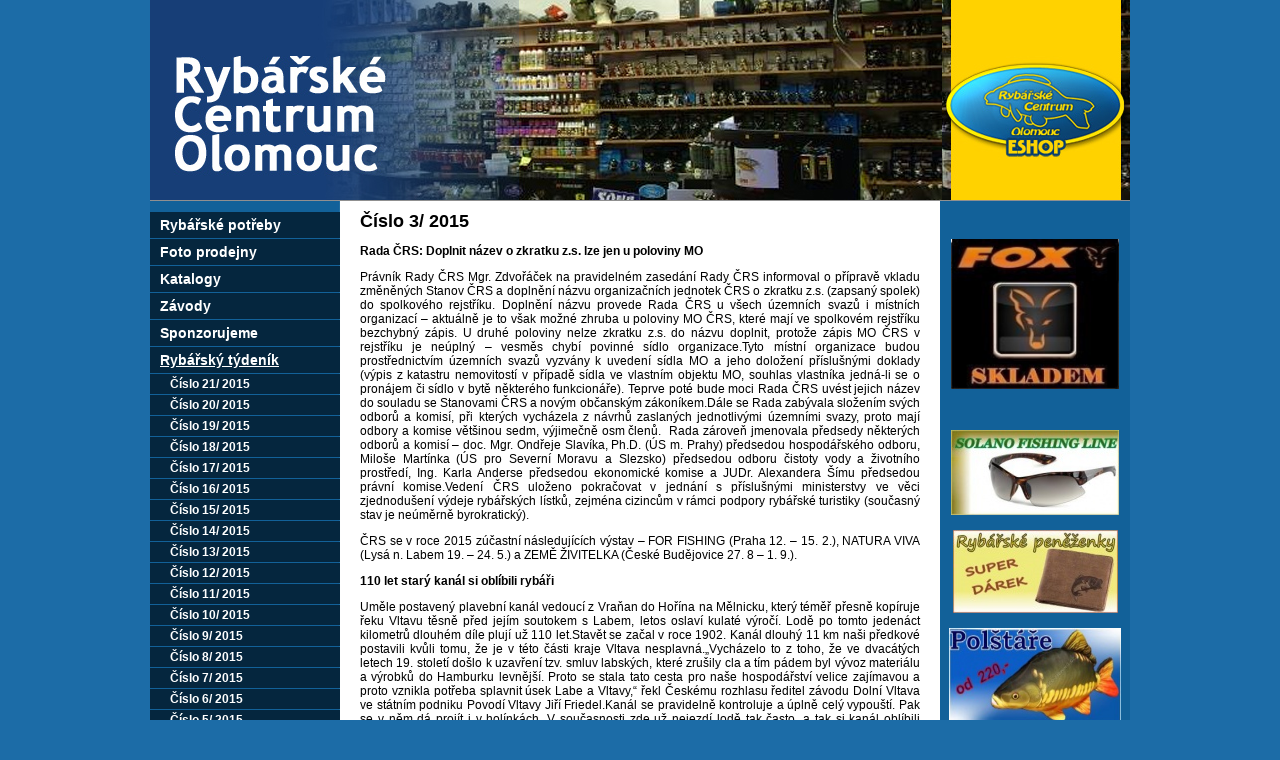

--- FILE ---
content_type: text/html; charset=windows-1250
request_url: http://www.rybarske-potreby-olomouc.cz/rybari/rybarsky-tydenik/cislo-3-2015
body_size: 5665
content:
<!DOCTYPE HTML PUBLIC "-//W3C//DTD HTML 4.01//EN" "http://www.w3.org/TR/html4/strict.dtd">
<html lang="cs">
<head>
<meta http-equiv="content-type" content="text/html; charset=windows-1250">
<meta name="author" content="Studio R3D, s.r.o.; e-mail: webmaster@r3d.cz">
<meta http-equiv="content-language" content="cs">
<meta name="description" content="" lang="cs">
<meta name="keywords" content="" lang="cs">
<meta name="robots" content="all,follow">
<title>Číslo 3/ 2015 - </title>
<link rel="icon" href="/favicon.png" type="image/png">
<link rel="stylesheet" href="/_tpl/rybarske/common.css" type="text/css">
<link rel="stylesheet" href="/_tpl/rybarske/style.css" type="text/css">
<script type="text/javascript">var relative_path = '/';</script>
<script src="/_js/common.js" type="text/javascript"></script>
<script src="/_js/_flash.js" type="text/javascript"></script>
<link type="text/css" rel="stylesheet" href="/floatbox/floatbox.css">
<script type="text/javascript" src="/floatbox/floatbox.js"></script>


    <link rel="stylesheet" href="/nivo2/themes/default/default.css" type="text/css" media="screen" />
    <link rel="stylesheet" href="/nivo2/themes/pascal/pascal.css" type="text/css" media="screen" />
    <link rel="stylesheet" href="/nivo2/themes/orman/orman.css" type="text/css" media="screen" />

    <link rel="stylesheet" href="/nivo2/nivo-slider.css" type="text/css" media="screen" />
    <link rel="stylesheet" href="/nivo2/demo/style.css" type="text/css" media="screen" />

<script type="text/javascript" src="http://code.jquery.com/jquery-1.7.min.js"></script>
<script type="text/javascript" src="/nivo-slider/jquery.nivo.slider.js"></script>


</head>
<body>
<div id="holder">
  <div id="top">
  <a id="logo" href="/"><span>Rybářské potřeby Olomouc</span></a>
  <a id="eshop" target="_blank" href="http://www.rco-fishing.cz"></a>
  </div>


  <div id="container">
  <div id="vlevo">
  <div id="menu"><ul><li><a  href="/rybari/rybarske-potreby">Rybářské potřeby</a></li>
<li><a  href="/rybari/foto-prodejny">Foto prodejny</a></li>
<li><a  href="/rybari/katalogy">Katalogy</a></li>
<li><a  href="#" onclick="hidestyle('menuitem_27');return false">Závody</a><ul style="display:none" id="menuitem_27"><li><a  href="#" onclick="hidestyle('menuitem_29');return false">2013</a><ul style="display:none" id="menuitem_29"><li><a  href="/rybari/zavody/2013/grand-prix">Grand Prix</a></li>
<li><a  href="/rybari/zavody/2013/destna-2013">Deštná 2013</a></li>
</ul>

</li>
<li><a  href="#" onclick="hidestyle('menuitem_41');return false">2014</a><ul style="display:none" id="menuitem_41"><li><a  href="/rybari/zavody/2014/grand-prix">Grand Prix</a></li>
</ul>

</li>
</ul>

</li>
<li><a  href="#" onclick="hidestyle('menuitem_34');return false">Sponzorujeme</a><ul style="display:none" id="menuitem_34"><li><a  href="#" onclick="hidestyle('menuitem_43');return false">2014</a><ul style="display:none" id="menuitem_43"><li><a  href="/rybari/sponzorujeme/2014/hobby-zavody">Hobby závody</a></li>
<li><a  href="/rybari/sponzorujeme/2014/rybarsky-tabor">Rybářský tábor</a></li>
</ul>

</li>
</ul>

</li>
<li><a  style="text-decoration:underline" href="#" onclick="hidestyle('menuitem_47');return false">Rybářský týdeník</a><ul style="display:block" id="menuitem_47"><li><a  href="/rybari/rybarsky-tydenik/cislo-21-2015">Číslo 21/ 2015</a></li>
<li><a  href="/rybari/rybarsky-tydenik/cislo-20-2015">Číslo 20/ 2015</a></li>
<li><a  href="/rybari/rybarsky-tydenik/cislo-19-2015">Číslo 19/ 2015</a></li>
<li><a  href="/rybari/rybarsky-tydenik/cislo-18-2015">Číslo 18/ 2015</a></li>
<li><a  href="/rybari/rybarsky-tydenik/cislo-17-2015">Číslo 17/ 2015</a></li>
<li><a  href="/rybari/rybarsky-tydenik/cislo-16-2015">Číslo 16/ 2015</a></li>
<li><a  href="/rybari/rybarsky-tydenik/cislo-15-2015">Číslo 15/ 2015</a></li>
<li><a  href="/rybari/rybarsky-tydenik/cislo-14-2015">Číslo 14/ 2015</a></li>
<li><a  href="/rybari/rybarsky-tydenik/cislo-13-2015">Číslo 13/ 2015</a></li>
<li><a  href="/rybari/rybarsky-tydenik/cislo-12-2015">Číslo 12/ 2015</a></li>
<li><a  href="/rybari/rybarsky-tydenik/cislo-11-2015">Číslo 11/ 2015</a></li>
<li><a  href="/rybari/rybarsky-tydenik/cislo-10-2015">Číslo 10/ 2015</a></li>
<li><a  href="/rybari/rybarsky-tydenik/cislo-9-2015">Číslo 9/ 2015</a></li>
<li><a  href="/rybari/rybarsky-tydenik/cislo-8-2015">Číslo 8/ 2015</a></li>
<li><a  href="/rybari/rybarsky-tydenik/cislo-7-2015">Číslo 7/ 2015</a></li>
<li><a  href="/rybari/rybarsky-tydenik/cislo-6-2015">Číslo 6/ 2015</a></li>
<li><a  href="/rybari/rybarsky-tydenik/cislo-5-2015">Číslo 5/ 2015</a></li>
<li><a  href="/rybari/rybarsky-tydenik/cislo-4-2015">Číslo 4/ 2015</a></li>
<li><a class="actual"  style="text-decoration:underline" href="/rybari/rybarsky-tydenik/cislo-3-2015">Číslo 3/ 2015</a></li>
</ul>

</li>
<li><a  href="#" onclick="hidestyle('menuitem_25');return false">Spolupracujeme</a><ul style="display:none" id="menuitem_25"><li><a  href="/rybari/spolupracujeme/rybarske-centrum-olomouc">Rybářské Centrum Olomouc</a></li>
<li><a  href="/rybari/spolupracujeme/fishing-feeder">Fishing Feeder</a></li>
<li><a  href="/rybari/spolupracujeme/solano---polarizacni-bryle">SOLANO - polarizační brýle</a></li>
<li><a  href="/rybari/spolupracujeme/mrk">MRK</a></li>
<li><a  href="/rybari/spolupracujeme/kaprodrom-klub-olomouc">Kaprodrom klub Olomouc</a></li>
</ul>

</li>
<li><a  href="/rybari/tipy-na-vanocni-darek">Tipy na vánoční dárek</a></li>
<li><a  href="/rybari/kontakty">Kontakty</a></li>
</ul></div>
<div id="vlevoin">
  <P><IMG title=Heuréka border=0 alt=Heuréka src="http://www.rco-fishing.cz/_data/section-6/28166_1411482556_htmlfull.jpg" width=150 height=114></P></div></div>
  <div id="page">
  <div id="pagein">
  <h1>Číslo 3/ 2015</h1><P align=justify><STRONG>Rada ČRS: Doplnit název o zkratku z.s. lze jen u poloviny MO</STRONG></P>
<P align=justify>Právník Rady ČRS Mgr. Zdvořáček na pravidelném zasedání Rady ČRS informoval o přípravě vkladu změněných Stanov ČRS a doplnění názvu organizačních jednotek ČRS o zkratku z.s. (zapsaný spolek) do spolkového rejstříku. Doplnění názvu provede Rada ČRS u všech územních svazů i místních organizací – aktuálně je to však možné zhruba u poloviny MO ČRS, které mají ve spolkovém rejstříku bezchybný zápis. U druhé poloviny nelze zkratku z.s. do názvu doplnit, protože zápis MO ČRS v rejstříku je neúplný – vesměs chybí povinné sídlo organizace.Tyto místní organizace budou prostřednictvím územních svazů vyzvány k uvedení sídla MO a jeho doložení příslušnými doklady (výpis z katastru nemovitostí v případě sídla ve vlastním objektu MO, souhlas vlastníka jedná-li se o pronájem či sídlo v bytě některého funkcionáře). Teprve poté bude moci Rada ČRS uvést jejich název do souladu se Stanovami ČRS a novým občanským zákoníkem.Dále se Rada zabývala složením svých odborů a komisí, při kterých vycházela z návrhů zaslaných jednotlivými územními svazy, proto mají odbory a komise většinou sedm, výjimečně osm členů.&nbsp; Rada zároveň jmenovala předsedy některých odborů a komisí – doc. Mgr. Ondřeje Slavíka, Ph.D. (ÚS m. Prahy) předsedou hospodářského odboru, Miloše Martínka (ÚS pro Severní Moravu a Slezsko) předsedou odboru čistoty vody a životního prostředí, Ing. Karla Anderse předsedou ekonomické komise a JUDr. Alexandera Šímu předsedou právní komise.Vedení ČRS uloženo pokračovat v jednání s příslušnými ministerstvy ve věci zjednodušení výdeje rybářských lístků, zejména cizincům v rámci podpory rybářské turistiky (současný stav je neúměrně byrokratický).</P>
<P align=justify>ČRS se v roce 2015 zúčastní následujících výstav – FOR FISHING (Praha 12. – 15. 2.), NATURA VIVA (Lysá n. Labem 19. – 24. 5.) a ZEMĚ ŽIVITELKA (České Budějovice 27. 8 – 1. 9.).</P>
<P align=justify><STRONG>110 let starý kanál si oblíbili rybáři</STRONG></P>
<P align=justify>Uměle postavený plavební kanál vedoucí z Vraňan do Hořína na Mělnicku, který téměř přesně kopíruje řeku Vltavu těsně před jejím soutokem s Labem, letos oslaví kulaté výročí. Lodě po tomto jedenáct kilometrů dlouhém díle plují už 110 let.Stavět se začal v roce 1902. Kanál dlouhý 11 km naši předkové postavili kvůli tomu, že je v této části kraje Vltava nesplavná.„Vycházelo to z toho, že ve dvacátých letech 19. století došlo k uzavření tzv. smluv labských, které zrušily cla a tím pádem byl vývoz materiálu a výrobků do Hamburku levnější. Proto se stala tato cesta pro naše hospodářství velice zajímavou a proto vznikla potřeba splavnit úsek Labe a Vltavy,“ řekl Českému rozhlasu ředitel závodu Dolní Vltava ve státním podniku Povodí Vltavy Jiří Friedel.Kanál se pravidelně kontroluje a úplně celý vypouští. Pak se v něm dá projít i v holínkách. V současnosti zde už nejezdí lodě tak často, a tak si kanál oblíbili rybáři. Podle místních se tu kromě kaprů loví štiky a pstruzi.</P>
<P align=justify><STRONG>Led ze zimního stadionu hrnou rovnou do vodních toků</STRONG></P>
<P align=justify>Zbytky ledu ze zimních stadionů v Blansku a v Boskovicích putují rovnou do řeky. V prvním případě do Svitavy, ve druhém do Bělé. Na boskovickém zimáku však budou nově ledový odpad likvidovat jinak. V areálu Červené zahrady nechá město totiž postavit takzvanou sněžnou jámu. V ní se zbytky ledu rozpustí a voda se opět použije při úpravě ledu.Mluvčí Povodí Moravy Gabriela Tomíčková uvedla, že vodohospodáři žádali město před časem o kontrolu likvidace ledových zbytků ze zimního stadionu.&nbsp; „Shrnování ledové tříště přímo do koryta řeky Bělá jsme považovali za nepřijatelné. Mohla ovlivnit kvalitu povrchové vody. Rybáři si v této lokalitě dlouhodobě stěžovali na stav rybí obsádky. Chtěli jsme zjistit, zda za to nemůže právě vypouštění technického ledu do řeky,“ poznamenala Tomíčková.S úhynem ryb kvůli ledovému odpadu ze zimního stadionu se boskovičtí rybáři zatím potýkat nemuseli. Ale výkyvy v teplotě vody nejsou podle nich na pstruhovém revíru ideální. „Ryby nám v minulosti na Bělé uhynuly, když se z koupaliště dostala do řeky chlorová voda. Umělý led podobnou paseku nedělá. Ale výkyvy teploty vody nejsou pro ryby vůbec dobré. Je to nepřirozené. Navíc plující led znepříjemňuje rybolov,“ řekl hospodář boskovické rybářské organizace Petr Antonín.V Blansku končí zbytky ledu v náhonu za zimním stadionem. Po proudu se pak níže dostanou do řeky Svitavy. „Z Povodí Moravy tady zatím nikdo kvůli tomu nebyl. O žádném problému nevím. Led shrnujeme do náhonu, který je majetkem města,“ řekl ředitel společnosti Služby Blansko Radek Snopek.</P>
<P align=justify><STRONG>Děs! Pivo z varlat plejtváků</STRONG></P>
<P align=justify>Pivo s příchutí uzených varlat plejtváka myšoka k nevoli ochránců přírody nabízí islandský minipivovar Stedji při příležitosti tradičních oslav zimy.Jak přitom uvádí server lidovky.cz., jsou prý před nasolením, vyuzením a následným vařením&nbsp; varlata plejtváků, kteří patří k ohroženým druhům, zpracována „podle staré islandské tradice“. Zástupci pivovaru tvrdí, že chtějí „vytvořit atmosféru autentického zimního svátku obětí“, a proto pro ochucení svého piva použili uzená plejtváčí varlata. Podle BBC obnovil Island v roce 2013 po dvouleté přestávce komerční lov plejtváků. Většinu masa vyváží do Japonska.O pozdvižení v řadách ochránců zvířat se minipivovar Stedji postaral už loni, kdy k výrobě svého pivního speciálu použil kosti a vnitřnosti plejtváků. Tehdy mnichovská organizace Whale and Dolphin Conservation prohlásila, že vyrábět pivo z masa plejtváků je „nemorální a odporné“.Výrobek dočasně zakázali hygienici, ale později se prodával v obchodech s alkoholem. Pivovar Stedji tvrdí, že letos má všechna potřebná povolení.</P>
<P align=justify><STRONG>Dotaz: Podložka pod ryby</STRONG></P>
<P align=justify>Je povinnost rybáře mít při lovu ryb podložku pod ryby a pokud ano, jaké musí být její minimální rozměry?Podložka pod ryby není při lovu ryb na revírech ČRS povinná, ale její použití lze jedině doporučit. Je to výborná pomůcka, která slouží k šetrnému zacházení s rybou po vylovení na břeh a dnes se tato pomůcka stává stále běžnější výbavou rybářů. Ing. Branislav Ličko, hospodář revírů Rady ČRS.</P>
<P align=justify><STRONG>Kdo vlastně chce propojení Lipna a Dunaje? A proč?</STRONG></P>
<P align=justify>Protože by zpráva o zařazení projektu propojení Lipna a Dunaje mohla ve veřejnosti vzbudit nerealistická očekávání, zjišťovala redakce portálu Naše voda realitu uvedeného projektu. Možných komplikací je přitom více než potenciálních výhod.</P>
<P align=justify><STRONG>Ve Vltavě v Praze žije 33 druhů ryb</STRONG></P>
<P align=justify>Na území hlavního města Prahy žije ve Vltavě 33 druhů ryb. Tvrdí to místní rybáři.„Ve Vltavě žijí pstruzi, marény, štiky, plotice, perlíni, hořavky, cejni nebo klasičtí kapři,“ řekl Blesku Pavel vrána z Územního svazu města Prahy ČRS.</P>  </div>
  </div>
  <div id="vpravo"><P align=center><A title="nash bila" class=floatbox href="http://www.rco-fishing.cz/eshop/nash"></A><A href="http://www.rco-fishing.cz/eshop/nash"></A>&nbsp;</P>
<P align=center><A href="http://www.rco-fishing.cz/eshop/produkty?fulltext=fox"><IMG title=FOX style="HEIGHT: 150px; WIDTH: 168px" border=0 alt=FOX src="http://www.rco-fishing.cz/_data/section-6/58993_1448444428_htmlfull.jpg" width=750 height=750></A></P>
<P align=center><A href="http://www.rco-fishing.cz/eshop/produkty?fulltext=%E8elov%E1+sv%EDtilna+seo"></A>&nbsp;</P>
<P align=center><A href="http://www.rco-fishing.cz/eshop/navijak-shimano-big-baitrunner-ci4-xtr-a-lc"></A></P>
<P align=center><A href="http://www.rco-fishing.cz/eshop/polarizacni-bryle-solano"><IMG title="" border=0 alt="solano brýle nové" src="http://www.rco-fishing.cz/_data/section-3/12311_1356610436_htmlfull.jpg" width=168 height=85></A></P>
<P align=center><A href="http://www.rco-fishing.cz/eshop/penezenky-darky-poukazky/penezenky"><IMG title="" border=0 alt="baner peněženky" src="http://www.rco-fishing.cz/_data/section-3/11188_1323874321_htmlfull.jpg" width=165 height=83></A></P>
<P align=center><A href="http://www.rco-fishing.cz/eshop/plysove-polstare-odznaky"><IMG title="banner polštáře" style="HEIGHT: 97px; WIDTH: 172px" border=0 alt="banner polštáře" src="http://www.rco-fishing.cz/_data/section-6/24159_1408364734_htmlfull.jpg" width=250 height=126></A></P></div>
  <div style="clear:both;"></div>
  </div>
  <div id="footer">
<P align=right>RCO-FISHING.cz (c) - Rybářské centrum Olomouc 2010 / <A href="http://www.r3d.cz/">webdesign Studio R3D, s.r.o.</A> </P>
<P>&nbsp;</P>  </div>
</div>
</body>
</html>

<!--

0.42847990989685
-->

--- FILE ---
content_type: text/css
request_url: http://www.rybarske-potreby-olomouc.cz/_tpl/rybarske/common.css
body_size: 203
content:
 body {
  font-family: arial;
  font-size: 12px;
 }

 td
 {
  font-family: arial;
  font-size: 12px;
 }
 
 h1
 {
 padding-top:10px;
 margin-top:0px;
 font-size:150%;
 }
 
 h2
 {
 font-size:134%;
 }
 
 h3
 {
 font-size:120%;
 }
 img {
  border: none;
 }
 .highslide-caption {
	display: none;
	border-top: none;
	font-size: 1em;
	padding: 5px;
	background: white;
}

--- FILE ---
content_type: text/css
request_url: http://www.rybarske-potreby-olomouc.cz/_tpl/rybarske/style.css
body_size: 1154
content:
 body {
  background:#1c6ca7;
  margin: 0;
  padding: 0;
  text-align: center;
 }

 td
 {
  font-family: arial;
  font-size: 12px;
 }
 
 a
 {
  color:black;
 }  
 #top {
 background:#909090 url('top.jpg') no-repeat left top;
 height:200px;
 width:980px;
 border-bottom:1px solid #909090;
 position: relative;
 }
 #logo {
 position: absolute;
 left:10px;
 top:55px;
 width:225px;
 height:125px;
 }
 #logo span {
 display: none;
 }
 #eshop {
 position: absolute;
 right:5px;
 top:55px;
 width:178px;
 height:125px;
 }

 #menu
 {
  padding-top:10px;
  color:black;
  font-weight:bold;
 }
 #menu ul {
 list-style: none url();
 margin:0;
 padding:0;
 }
 #menu ul li {
 margin:0;
 padding:0;
 }
 #menu ul li a
 {
  color:white;
  background-color:#05263e;
  padding:5px 0 5px 10px;
  display: block;
  margin:1px 0 0 0;
  font-size: 14px;
  text-decoration: none;
 }
 
 #menu ul li a:hover
 {
 background-color:#505050;
 }
 #menu ul li a.actual {
 background-color: #ffd200;
 color:black;
}

#menu ul li ul li a {
font-size:12px;
padding:3px 0 3px 20px;
}


 #page
 {
 }

 #holder {
  width: 980px;
  background-color: white;
  margin: 0 auto;
  text-align: left;
  background:url('page.jpg') repeat-y left top;
 }

 #footer {
  background-color:#05263e;
  padding:10px;
  color:white;
 }
 #footer a {
  color:white;
 }


#vlevo {
width:190px;
float:left;
color:white;
}
#vlevo a {
color:white;
}
#vlevoin {
padding:10px;
}
#page {
float:left;
width:600px;
}
#pagein {
padding:0 20px 0 20px;
}
#vpravo {
width:190px;
float:right;
}



 .photogallery img {
 cursor:pointer;
 margin:5px 5px 5px 5px;
 }



/* zprava */

 .zprava {
 border-bottom:1px dotted #505050;
 margin:0 0 10px 0;
 padding:0 0 10px 0;
 }

 .zpravadatum {
 text-align: center;
 width:73px;
 height:61px;
 float:left;
 font-size:9px;
 background-color:#e0e0e0;
 margin:0 10px 0 0;
 }
 .zpravadatum i {
 padding:10px 0 0 0;
 display: block;
 }
 .zpravadatum span{
 font-size:14px;
 font-weight: bold;
 }
 .zpravaimg {
 float:left;
 width:128px;
 }
 .zpravanadpis {
 padding:4px 4px 0 4px;
 font-size:10px;
 color:#a0a0a0;
 display:block;
 }
 .zpravanadpis a,.zpravanadpis span{
 font-size:14px;
 font-weight: bold;
 color:black;
 }


 .zpravatext {
 float:left;
 display:block;
 width:680px;
 }
 .zpravatext p {
 text-align: justify;
 padding:0;
 margin:0;
 }

 .zpravatextsimg {
 float:left;
 display:block;
 width:550px;
 }
 .zpravatextsimg p {
 text-align: justify;
 padding:0;
 margin:0;
 }
 .zpravaodkaznadetail {
 float:right;
 display:block;
 text-align: right;
 }

 .clearer {
  clear: both;
 }



/*  diskuze  */

.diskuze-zprava {
background: url(diskuze-big.gif) left bottom;
margin:8px 0 8px 0;
border-top:3px solid #8b8b8b;
border-right:1px solid #8b8b8b;
padding:10px;
}
.diskuze-zprava-odpoved {
background: url(diskuze-big-odpoved.gif) left bottom;
margin:8px 0 8px 0;
border-top:3px solid #8b8b8b;
border-right:1px solid #8b8b8b;
padding:10px;
}

.diskuze-sml {
background: url(diskuze-sml.gif) left top;
height:40px;
text-align:right;
padding-right:10px;
border-right:1px solid #8b8b8b;
margin:5px 0 5px 0;
cursor:pointer;
}

.diskuze-sml2 {
background: url(diskuze-big-odpoved.gif) left bottom;
text-align:right;
padding:10px 10px 0 0;
border-top:1px solid #8b8b8b;
border-right:1px solid #8b8b8b;
margin:5px 0 5px 0;
}

.diskuze-sml span {
padding:13px 5px 0 0;
display:block;
}

.diskuze-sub1{
padding-left:10px;
}
.diskuze-sub2{
padding:0 0 10px 10px;
border-left:1px dotted #8b8b8b;
}

.diskuze-form {
padding-right:10px;
padding-bottom:10px;
text-align:right;
}

.diskuze-formular {
text-align:left;
width:370px;
height:210px;
float:right;
background: url(diskuze-formbg.gif) no-repeat left top;
}

.diskuze-formular form {
padding:8px 0 8px 8px;
display:block;
margin:0;
}


.article_keywords {
background-color: #e0e0e0;
padding:5px;
margin:10px 0 10px 0;
}


--- FILE ---
content_type: text/css
request_url: http://www.rybarske-potreby-olomouc.cz/nivo2/demo/style.css
body_size: 271
content:
/*=================================*/
/* Nivo Slider Demo
/* November 2010
/* By: Gilbert Pellegrom
/* http://dev7studios.com
/*=================================*/

.theme-default #slider {
    margin:0;
    width:560px; /* Make sure your images are the same size */
    height:400px; /* Make sure your images are the same size */
}
.theme-pascal.slider-wrapper,
.theme-orman.slider-wrapper {
    margin-top:0px;
}

/*====================*/
/*=== Other Styles ===*/
/*====================*/
.clear {
	clear:both;
}

--- FILE ---
content_type: application/javascript
request_url: http://www.rybarske-potreby-olomouc.cz/_js/common.js
body_size: 1164
content:
Array.prototype.in_array = function ( obj ) {
	var len = this.length;
	for ( var x = 0 ; x <= len ; x++ ) {
		if ( this[x] == obj ) return true;
	}
	return false;
}

function getObj(name)
{
  if (document.getElementById)
    {this.obj = document.getElementById(name);
    this.style = document.getElementById(name).style;}
  else if (document.all)
    {this.obj = document.all[name];
    this.style = document.all[name].style;}
  else if (document.layers)
    {this.obj = document.layers[name];
    this.style = document.layers[name];}
}

function hidestyle(whichid)
{
  mainobject = new getObj(whichid);
  if (mainobject.style.display=='none')
    {mainobject.style.display='';}
  else
    {mainobject.style.display='none';}
}
function hidestyleON(whichid)
{
  mainobject = new getObj(whichid);
  mainobject.style.display='none';
}

function hidestyleOFF(whichid)
{
  mainobject = new getObj(whichid);
  mainobject.style.display='';
}
function DomWriteIn(whichid,str) {
  mainobject = new getObj(whichid);
  mainobject.obj.innerHTML = str;
}
function DomSetVal(whichid,str) {
  var mainobject = new getObj(whichid);
  mainobject.obj.value = str;
}
function DomGetVal(whichid) {
  var mainobject = new getObj(whichid);
  return mainobject.obj.value;
}
function WindowOpen(uri,w,h) {
  window.open(uri,'','width='+w+',height='+h+',status=yes,resizable=yes,scrollbars=yes');
}
function FotoOpen(uri,w,h) {
  window.open('/foto.php?f='+uri,'','width='+w+',height='+h+',left='+(screen.width/2-w/2)+',top='+(screen.height/2-h/2)+',status=yes,resizable=no,scrollbars=no');
}
function FotoGalleryOpen(id,ext,w,h,sekce) {
  window.open('/foto.php?id='+id+'&sekce='+sekce+'&ext='+ext,'','width='+w+',height='+h+',left='+(screen.width/2-w/2)+',top='+(screen.height/2-h/2)+',status=yes,resizable=no,scrollbars=no');
}
function GetFileName(p) {
  var pole = p.split('\\');
  var file = pole[pole.length-1];
  var pole = file.split('.');
  if(pole.length>=2) return pole[pole.length-2];
  if(pole.length>=1) return pole[pole.length-1];
}

 function print_r(obj,pre,child)
 {
   if(pre === undefined)   pre   = false;
   if(child === undefined) child = 0;

   var n  = "\n";
   var t  = "&nbsp;&nbsp;&nbsp;&nbsp;";
   var ts = "";

   if(pre) for(var i = 0; i <= child; i++) ts += t;

   if(obj.constructor == Array || obj.constructor == Object)
   {
     if(pre && child == 0)
     {
       document.write('<pre>'+n);
       document.write('Array'+n);
       document.write('('+n);
     }
     else if(pre && child > 0)
     {
       document.write(ts+'('+n);
     }
     else
     {
       document.write('Array (');
     }

     for(var value in obj)
     {
       if(obj[value].constructor == Array|| obj[value].constructor == Object)
       {
         var newChild = child + 1;

         if(pre && child == 0)
         {
           document.write(ts+'['+value+'] => Array'+n);
         }
         else if(pre && child > 0)
         {
           document.write(ts+t+'['+value+'] => Array'+n);
           newChild++;
         }
         else
         {
           document.write(" ["+value+"] => ");
         }

         print_r(obj[value],pre,newChild);
       }
       else
       {
         if(pre && child == 0)
         {
           document.write(t+'['+value+'] => '+obj[value]+n);
         }
         else if(pre && child > 0)
        {
           document.write(ts+t+'['+value+'] => '+obj[value]+n);
         }
         else
         {
           document.write(' ['+value+'] => '+obj[value]+' ');
         }
       }
     }

     if(pre && child == 0)
     {
        document.write(') ');
        document.write('</pre>');
     }
     else if(pre && child > 0)
     {
       document.write(ts+') '+n);
     }
     else
     {
       document.write(') ');
     }
   }
 }
 
function GetNumber(str) {
  return parseFloat(str);
}
 
function CheckCheckBoxes(nm,bool) {
  var inpts = document.getElementsByTagName('input');
  var i = 0;
  for (i=0;i<inpts.length;i++) {
    if (inpts[i].type=='checkbox' && inpts[i].name!='') {
      if(inpts[i].name.substring(0,nm.length)==nm) {
        inpts[i].checked = bool;
      }
    }
  }
}